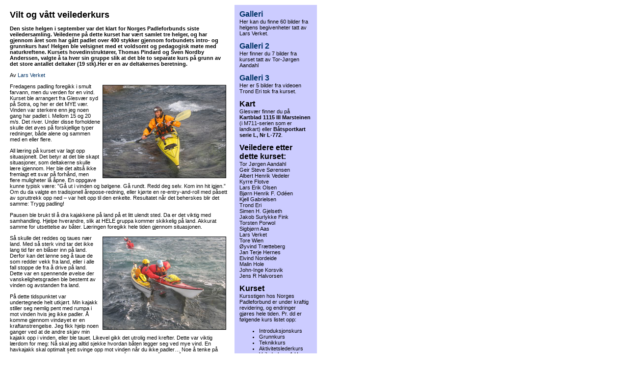

--- FILE ---
content_type: text/html
request_url: https://www.adrenaline.no/padle/2005/veilederkurs/index.htm
body_size: 4253
content:
<!DOCTYPE HTML PUBLIC "-//W3C//DTD HTML 4.01 Transitional//EN">
<html>
<head>
<title>adrenaline.no: Vilt og v&aring;tt veilederkurs</title>
<meta http-equiv="Content-Type" content="text/html; charset=iso-8859-1">
<link href="../../../css/style.css" rel="stylesheet" type="text/css">
<meta name="description" content="adrenaline.no: Vilt og vått veilederkurs">
<meta name="keywords" content="bergen glesvær NPF padling havpadling kurs veileder">
</head>

<body>
<table width="640" border="0" cellpadding="10">
  <tr>
    <td width="480" valign="top"><strong><font size="4">Vilt og v&aring;tt veilederkurs 
      </font></strong> <p><strong>Den siste helgen i september var det klart for 
        Norges Padleforbunds siste veiledersamling. Veilederne p&aring; dette 
        kurset har v&aelig;rt samlet tre helger, og har gjennom &aring;ret som 
        har g&aring;tt padlet over 400 stykker gjennom forbundets intro- og grunnkurs 
        hav! Helgen ble velsignet med et voldsomt og pedagogisk m&oslash;te med 
        naturkreftene. Kursets hovedinstrukt&oslash;rer, Thomas Pindard og Sven 
        Nordby Anderssen, valgte &aring; ta hver sin gruppe slik at det ble to 
        separate kurs p&aring; grunn av det store antallet deltaker (19 stk).Her 
        er en av deltakernes beretning.</strong></p>
      <p>Av <a href="mailto:lars@verket.no">Lars Verket</a></p>
      <p><img src="bilder/thomas.jpg" alt="Veileder Thomas koser seg i vinden" width="250" height="188" hspace="5" vspace="3" border="1" align="right">Fredagens 
        padling foregikk i smult farvann, men du verden for en vind. Kurset ble 
        arrangert fra Glesv&aelig;r syd p&aring; Sotra, og her er det MYE v&aelig;r. 
        Vinden var sterkere enn jeg noen gang har padlet i. Mellom 15 og 20 m/s. 
        Det river. Under disse forholdene skulle det &oslash;ves p&aring; forskjellige 
        typer redninger, b&aring;de alene og sammen med en eller flere.</p>
      <p>All l&aelig;ring p&aring; kurset var lagt opp situasjonelt. Det betyr 
        at det ble skapt situasjoner, som deltakerne skulle l&aelig;re igjennom. 
        Her ble det alts&aring; ikke fremlagt ett svar p&aring; forh&aring;nd, 
        men flere muligheter l&aring; &aring;pne. En oppgave kunne typisk v&aelig;re: 
        &#8221;G&aring; ut i vinden og b&oslash;lgene. G&aring; rundt. Redd deg 
        selv. Kom inn hit igjen.&#8221; Om du da valgte en tradisjonell &aring;repose-redning, 
        eller kj&oslash;rte en re-entry-and-roll med p&aring;sett av spruttrekk 
        opp ned &#8211; var helt opp til den enkelte. Resultatet n&aring;r det 
        beherskes blir det samme: Trygg padling!</p>
      <p>Pausen ble brukt til &aring; dra kajakkene p&aring; land p&aring; et 
        litt ulendt sted. Da er det viktig med samhandling. Hjelpe hverandre, 
        slik at HELE gruppa kommer skikkelig p&aring; land. Akkurat samme for 
        utsettelse av b&aring;ter. L&aelig;ringen foregikk hele tiden gjennom 
        situasjonen.</p>
      <p><img src="bilder/tauing.jpg" alt="Tauing og redding" width="250" height="188" hspace="5" vspace="3" border="1" align="right">S&aring; 
        skulle det reddes og taues n&aelig;r land. Med s&aring; sterk vind tar 
        det ikke lang tid f&oslash;r en bl&aring;ser inn p&aring; land. Derfor 
        kan det l&oslash;nne seg &aring; taue de som redder vekk fra land, eller 
        i alle fall stoppe de fra &aring; drive p&aring; land. Dette var en spennende 
        &oslash;velse der vanskelighetsgraden ble bestemt av vinden og avstanden 
        fra land.</p>
      <p>P&aring; dette tidspunktet var undertegnede helt utkj&oslash;rt. Min 
        kajakk stiller seg nemlig pent med rumpa i mot vinden hvis jeg ikke padler. 
        &Aring; komme gjennom vind&oslash;yet er en kraftanstrengelse. Jeg fikk 
        hjelp noen ganger ved at de andre skj&oslash;v min kajakk opp i vinden, 
        eller ble tauet. Likevel gikk det utrolig med krefter. Dette var viktig 
        l&aelig;rdom for meg: N&aring; skal jeg alltid sjekke hvordan b&aring;ten 
        legger seg ved mye vind. En havkajakk skal optimalt sett svinge opp mot 
        vinden n&aring;r du ikke padler&#8230; Noe &aring; tenke p&aring; neste 
        gang en skal ha b&aring;t! Det er stor forskjell p&aring; forskjellige 
        b&aring;ttyper n&aring;r vind og b&oslash;lger passerer puberteten.</p>
      <p><img src="bilder/bolger.jpg" alt="Store b&oslash;lger, legg merke til de tre prikkene i forgrunnen... Det er hjelmer..." width="250" height="165" hspace="5" vspace="3" border="1" align="right">L&oslash;rdagen 
        var helt vindstille, men havet var langt fra rolig. Ved Glesv&aelig;r 
        var det flatt vann, men vi padlet ikke langt ut mot havet f&oslash;r sj&oslash;spr&oslash;yten 
        fra brenningene sto b&aring;de 20 og 30 meter til v&aelig;rs. Her fant 
        vi en &#8221;renne&#8221; vi kunne trene i. Dess lenger vi gikk utover, 
        jo h&oslash;yre b&oslash;lger. &Oslash;velsene var de samme som dagen 
        f&oslash;r. Forskjellige typer redning. Vanskelighetsgraden &oslash;ker 
        en del n&aring;r b&oslash;lgene blir 1-2 meter&#8230;</p>
      <p>Ogs&aring; denne dagen ble det trent ilandstigning. Denne gangen under 
        enda mer seri&oslash;se forhold. P&aring; det meste varierte vannstanden 
        med over 3 meter der vi skulle g&aring; i land. F&oslash;rstemann sv&oslash;mte 
        i land med sin kajakk p&aring; slep, og s&aring; fulgte de andre kajakken 
        etter i et langt tog. Den som skulle p&aring; land gikk ut av kajakken 
        rett f&oslash;r, og s&aring; hjalp de p&aring; land med &aring; redde 
        den. Under slike forhold er det viktig &aring; lese b&oslash;lgene. Det 
        skjedde mer enn en gang at kajakk og mennesker ble &#8221;kastet litt 
        rundt&#8221;. Men, b&aring;de mennesker og kajakker t&aring;lte det. Selv 
        om noen kajakker nok fikk litt mindre gelcoat&#8230;</p>
      <p>Siste dagen var ogs&aring; vindstille, men det var fremdeles d&oslash;nninger 
        igjen ute i havet. N&aring; var det tauing som sto p&aring; programmet. 
        Etter &aring; ha samlet oss i et langt tog med to bakerst, fikk jeg plutselig 
        beskjed om &aring; g&aring; rundt. Jeg var midt i toget, med slepeline 
        b&aring;de foran og bak. Dette skapte selvsagt en situasjon, og kommunikasjon 
        er avgj&oslash;rende. F&oslash;rste gangen f&oslash;rte redningen til 
        en skikkelig taufloke, og vi l&aelig;rte fort at ikke alle i slepet skal 
        inn &aring; redde!</p>
      <p>Slepet gikk s&aring; ut i &aring;pne havet, og b&oslash;lgene var fremdeles 
        ganske voksne. Det rykket godt rundt livet, ettersom en gikk opp og ned 
        i b&oslash;lgene. For f&oslash;rste gang i midt liv ble jeg uvel i kajakk. 
        B&oslash;lgebevegelsen klarer jeg, men dette stadige rykket forover og 
        bakover gjorde meg sj&oslash;syk. Heldigvis slapp jeg &aring; spy der 
        ute, men det var deilig &aring; komme inn i smulere farvann. En nyttig 
        erfaring &aring; legge til selvinnsikten&#8230; En annen erfaring er dette: 
        I et langt slep er det nyttig &aring; ha en b&aring;t fri p&aring; siden 
        til &aring; telle deltakerne &#8211; det er nemlig ikke like lett &aring; 
        ha oversikt forover og bakover n&aring;r en sitter fast i en lang taue-kjede.</p>
      <p><img src="bilder/landing.jpg" alt="Landing i mye sj&oslash;" width="250" height="220" hspace="5" vspace="3" border="1" align="right">Lunsjen 
        ble igjen inntatt p&aring; et sm&aring;vanskelig landingssted, men n&aring; 
        hadde vi f&aring;tt mer erfaring. Det gikk ikke mye gelcoat denne gangen!</p>
      <p>Til slutt var det rock-hopping p&aring; programmet. Vi begynte i det 
        sm&aring;, og padlet etter veilederen. S&aring; gjaldt det &aring; telle/f&oslash;lge 
        med p&aring; b&oslash;lgene. Hvis du &#8221;traff&#8221;, s&aring; traff 
        du ikke steinen du skulle over, men beregnet du feil ble det mer gelcoat 
        til fiskene&#8230; Dette er en veldig spennende aktivitet, som gir et 
        lite kick!</p>
      <p>Til sammen ble det mange kick denne helgen, og alle var kjempeforn&oslash;yde 
        etter endt kurs. Alle ble ogs&aring; godkjent som &#8221;Veileder 1 Hav&#8221;, 
        og det blir ikke mindre kursing av den grunn. Vi satser p&aring; minst 
        400 til det kommende &aring;ret!</p>
      <p align="center"><img src="../../grafikk/blaapunkt.gif" width="400" height="3"><br>
        <font size="-2">Denne artikkelen ble publisert p&aring; <a href="http://adrenaline.no/">adrenaline.no</a> 
        1.10.2005 </font> </p></td>
    <td width="160" valign="top" bgcolor="ccccff"><p><strong><font size="3"><a href="galleri/index.htm">Galleri</a></font></strong><br>
        Her kan du finne 60 bilder fra helgens begivenheter tatt av Lars Verket.</p>
      <p><font size="3"><strong><a href="galleri_tj/index.htm">Galleri 2</a></strong></font><br>
        Her finner du 7 bilder fra kurset tatt av Tor-J&oslash;rgen Aandahl</p>
      <p><strong><a href="galleri_trond/index.htm"><font size="3">Galleri 3</font></a></strong><br>
        Her er 5 bilder fra videoen Trond Eri tok fra kurset.</p>
      <p><strong><font size="3">Kart</font></strong><br>
        Glesv&aelig;r finner du p&aring; <strong>Kartblad 1115 III Marsteinen</strong> 
        (i M711-serien som er landkart) eller <strong>B&aring;tsportkart serie 
        L, Nr L-772</strong>.</p>
      <p><strong><font size="3">Veiledere etter <br>
        dette kurset:<br>
        </font></strong>Tor J&oslash;rgen Aandahl<br>
        Geir Steve S&oslash;rensen<br>
        Albert Henrik Vedeler<br>
        Kyrre Flotve<br>
        Lars Erik Olsen<br>
        Bj&oslash;rn Henrik F. Od&eacute;en<br>
        Kjell Gabrielsen<br>
        Trond Eri<br>
        Simen H. Gjelseth<br>
        Jakob Surlykke Fink<br>
        Torsten Porwol<br>
        Sigbj&oslash;rn Aas<br>
        Lars Verket<br>
        Tore Wien<br>
        &Oslash;yvind Tr&aelig;tteberg<br>
        Jan Terje Hernes<br>
        Eivind Nordeide<br>
        Malin Hole<br>
        John-Inge Korsvik<br>
        Jens R Halvorsen</p>
      <p><strong><font size="3">Kurset</font></strong><br>
        Kursstigen hos Norges Padleforbund er under kraftig revidering, og endringer 
        gj&oslash;res hele tiden. Pr. dd er f&oslash;lgende kurs listet opp:</p>
      <ul>
        <li>Introduksjonskurs</li>
        <li>Grunnkurs</li>
        <li>Teknikkurs</li>
        <li>Aktivitetslederkurs</li>
        <li>Veilederkurs 1 Hav</li>
      </ul>
      <p>G&aring; inn p&aring; sidene til <a href="http://www.padling.no/" target="_blank"><strong>Norges 
        Padleforbund</strong></a>, og velg Havpadling - Kurs. S&aring; kan du 
        se siste nytt p&aring; kursfronten.</p>
      <p><strong><font size="3">Andre artikler:</font></strong><br>
        adrenaline.no var jo p&aring; den f&oslash;rste kurshelgen ogs&aring;. 
        Artikkelen derfra het &quot;<a href="../../2004/padlekurs/index.htm"><strong>L&aelig;rerikt 
        padlekurs</strong></a>&quot;. Den andre helgen foregikk innend&oslash;rs, 
        og var teorettisk.</p>
      </td>
  </tr>
</table>
</body>
</html>


--- FILE ---
content_type: text/css
request_url: https://www.adrenaline.no/css/style.css
body_size: 50
content:

<!--
body {  font-family: Arial, Helvetica, sans-serif; font-size: 11px}
p {  font-family: Arial, Helvetica, sans-serif; font-size: 11px}
td {  font-family: Arial, Helvetica, sans-serif; font-size: 11px}
a:link {  color: #003366; text-decoration: none}
a:visited {  color: #003399; text-decoration: none}
-->
